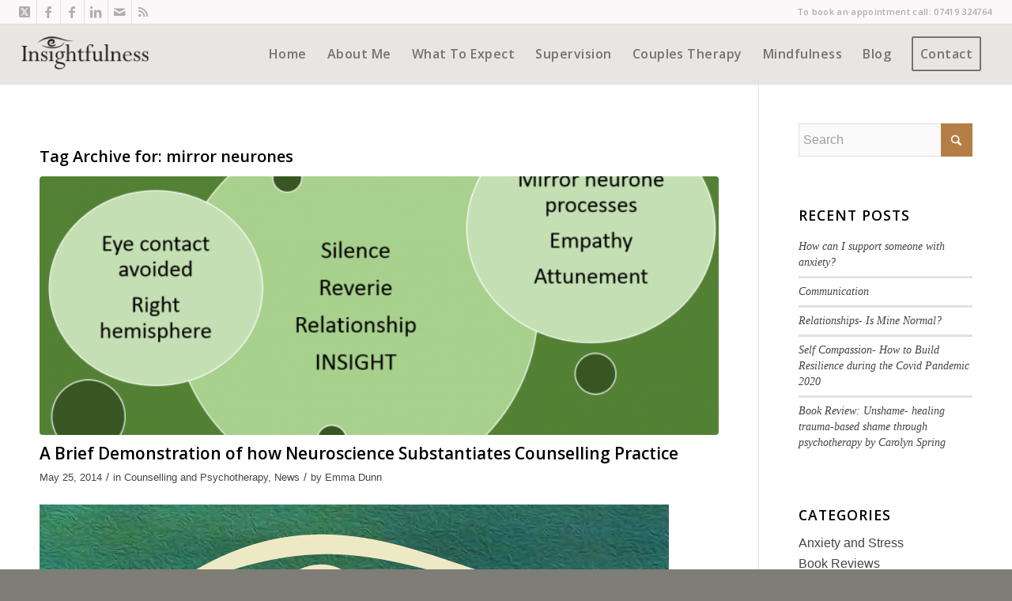

--- FILE ---
content_type: text/html; charset=UTF-8
request_url: https://www.insightfulness.co.uk/tag/mirror-neurones/
body_size: 20413
content:
<!DOCTYPE html>
<html lang="en-GB" class="html_stretched responsive av-preloader-disabled  html_header_top html_logo_left html_main_nav_header html_menu_right html_custom html_header_sticky html_header_shrinking_disabled html_header_topbar_active html_mobile_menu_tablet html_header_searchicon_disabled html_content_align_center html_header_unstick_top_disabled html_header_stretch html_av-overlay-full html_141 html_av-submenu-noclone html_entry_id_2645 av-cookies-no-cookie-consent av-no-preview av-default-lightbox html_text_menu_active av-mobile-menu-switch-default">
<head>
<meta charset="UTF-8" />


<!-- mobile setting -->
<meta name="viewport" content="width=device-width, initial-scale=1">

<!-- Scripts/CSS and wp_head hook -->
<meta name='robots' content='index, follow, max-image-preview:large, max-snippet:-1, max-video-preview:-1' />
	<style>img:is([sizes="auto" i], [sizes^="auto," i]) { contain-intrinsic-size: 3000px 1500px }</style>
	
	<!-- This site is optimized with the Yoast SEO plugin v26.6 - https://yoast.com/wordpress/plugins/seo/ -->
	<title>mirror neurones Archives - Insightfulness</title>
	<link rel="canonical" href="https://www.insightfulness.co.uk/tag/mirror-neurones/" />
	<meta property="og:locale" content="en_GB" />
	<meta property="og:type" content="article" />
	<meta property="og:title" content="mirror neurones Archives - Insightfulness" />
	<meta property="og:url" content="https://www.insightfulness.co.uk/tag/mirror-neurones/" />
	<meta property="og:site_name" content="Insightfulness" />
	<meta name="twitter:card" content="summary_large_image" />
	<script type="application/ld+json" class="yoast-schema-graph">{"@context":"https://schema.org","@graph":[{"@type":"CollectionPage","@id":"https://www.insightfulness.co.uk/tag/mirror-neurones/","url":"https://www.insightfulness.co.uk/tag/mirror-neurones/","name":"mirror neurones Archives - Insightfulness","isPartOf":{"@id":"https://www.insightfulness.co.uk/#website"},"primaryImageOfPage":{"@id":"https://www.insightfulness.co.uk/tag/mirror-neurones/#primaryimage"},"image":{"@id":"https://www.insightfulness.co.uk/tag/mirror-neurones/#primaryimage"},"thumbnailUrl":"https://www.insightfulness.co.uk/wp-content/uploads/2014/05/Picture-Blog-2.png","breadcrumb":{"@id":"https://www.insightfulness.co.uk/tag/mirror-neurones/#breadcrumb"},"inLanguage":"en-GB"},{"@type":"ImageObject","inLanguage":"en-GB","@id":"https://www.insightfulness.co.uk/tag/mirror-neurones/#primaryimage","url":"https://www.insightfulness.co.uk/wp-content/uploads/2014/05/Picture-Blog-2.png","contentUrl":"https://www.insightfulness.co.uk/wp-content/uploads/2014/05/Picture-Blog-2.png","width":1334,"height":891},{"@type":"BreadcrumbList","@id":"https://www.insightfulness.co.uk/tag/mirror-neurones/#breadcrumb","itemListElement":[{"@type":"ListItem","position":1,"name":"Home","item":"https://www.insightfulness.co.uk/"},{"@type":"ListItem","position":2,"name":"mirror neurones"}]},{"@type":"WebSite","@id":"https://www.insightfulness.co.uk/#website","url":"https://www.insightfulness.co.uk/","name":"Insightfulness","description":"Counselling and psychotherapy in Halifax; transforming being to living. Specialising in disordered eating, self harm and the burden of chronic illness.","potentialAction":[{"@type":"SearchAction","target":{"@type":"EntryPoint","urlTemplate":"https://www.insightfulness.co.uk/?s={search_term_string}"},"query-input":{"@type":"PropertyValueSpecification","valueRequired":true,"valueName":"search_term_string"}}],"inLanguage":"en-GB"}]}</script>
	<!-- / Yoast SEO plugin. -->


<link rel='dns-prefetch' href='//www.insightfulness.co.uk' />
<link rel='dns-prefetch' href='//static.addtoany.com' />
<link rel="alternate" type="application/rss+xml" title="Insightfulness &raquo; Feed" href="https://www.insightfulness.co.uk/feed/" />
<link rel="alternate" type="application/rss+xml" title="Insightfulness &raquo; Comments Feed" href="https://www.insightfulness.co.uk/comments/feed/" />
<link rel="alternate" type="application/rss+xml" title="Insightfulness &raquo; mirror neurones Tag Feed" href="https://www.insightfulness.co.uk/tag/mirror-neurones/feed/" />

<!-- google webfont font replacement -->

			<script type='text/javascript'>

				(function() {

					/*	check if webfonts are disabled by user setting via cookie - or user must opt in.	*/
					var html = document.getElementsByTagName('html')[0];
					var cookie_check = html.className.indexOf('av-cookies-needs-opt-in') >= 0 || html.className.indexOf('av-cookies-can-opt-out') >= 0;
					var allow_continue = true;
					var silent_accept_cookie = html.className.indexOf('av-cookies-user-silent-accept') >= 0;

					if( cookie_check && ! silent_accept_cookie )
					{
						if( ! document.cookie.match(/aviaCookieConsent/) || html.className.indexOf('av-cookies-session-refused') >= 0 )
						{
							allow_continue = false;
						}
						else
						{
							if( ! document.cookie.match(/aviaPrivacyRefuseCookiesHideBar/) )
							{
								allow_continue = false;
							}
							else if( ! document.cookie.match(/aviaPrivacyEssentialCookiesEnabled/) )
							{
								allow_continue = false;
							}
							else if( document.cookie.match(/aviaPrivacyGoogleWebfontsDisabled/) )
							{
								allow_continue = false;
							}
						}
					}

					if( allow_continue )
					{
						var f = document.createElement('link');

						f.type 	= 'text/css';
						f.rel 	= 'stylesheet';
						f.href 	= 'https://fonts.googleapis.com/css?family=Open+Sans:400,600&display=auto';
						f.id 	= 'avia-google-webfont';

						document.getElementsByTagName('head')[0].appendChild(f);
					}
				})();

			</script>
			<link rel='stylesheet' id='avia-grid-css' href='https://www.insightfulness.co.uk/wp-content/themes/enfold/css/grid.min.css?ver=7.1.3' type='text/css' media='all' />
<link rel='stylesheet' id='avia-base-css' href='https://www.insightfulness.co.uk/wp-content/themes/enfold/css/base.min.css?ver=7.1.3' type='text/css' media='all' />
<link rel='stylesheet' id='avia-layout-css' href='https://www.insightfulness.co.uk/wp-content/themes/enfold/css/layout.min.css?ver=7.1.3' type='text/css' media='all' />
<link rel='stylesheet' id='avia-module-blog-css' href='https://www.insightfulness.co.uk/wp-content/themes/enfold/config-templatebuilder/avia-shortcodes/blog/blog.min.css?ver=7.1.3' type='text/css' media='all' />
<link rel='stylesheet' id='avia-module-postslider-css' href='https://www.insightfulness.co.uk/wp-content/themes/enfold/config-templatebuilder/avia-shortcodes/postslider/postslider.min.css?ver=7.1.3' type='text/css' media='all' />
<link rel='stylesheet' id='avia-module-button-css' href='https://www.insightfulness.co.uk/wp-content/themes/enfold/config-templatebuilder/avia-shortcodes/buttons/buttons.min.css?ver=7.1.3' type='text/css' media='all' />
<link rel='stylesheet' id='avia-module-button-fullwidth-css' href='https://www.insightfulness.co.uk/wp-content/themes/enfold/config-templatebuilder/avia-shortcodes/buttons_fullwidth/buttons_fullwidth.min.css?ver=7.1.3' type='text/css' media='all' />
<link rel='stylesheet' id='avia-module-comments-css' href='https://www.insightfulness.co.uk/wp-content/themes/enfold/config-templatebuilder/avia-shortcodes/comments/comments.min.css?ver=7.1.3' type='text/css' media='all' />
<link rel='stylesheet' id='avia-module-contact-css' href='https://www.insightfulness.co.uk/wp-content/themes/enfold/config-templatebuilder/avia-shortcodes/contact/contact.min.css?ver=7.1.3' type='text/css' media='all' />
<link rel='stylesheet' id='avia-module-slideshow-css' href='https://www.insightfulness.co.uk/wp-content/themes/enfold/config-templatebuilder/avia-shortcodes/slideshow/slideshow.min.css?ver=7.1.3' type='text/css' media='all' />
<link rel='stylesheet' id='avia-module-gallery-css' href='https://www.insightfulness.co.uk/wp-content/themes/enfold/config-templatebuilder/avia-shortcodes/gallery/gallery.min.css?ver=7.1.3' type='text/css' media='all' />
<link rel='stylesheet' id='avia-module-maps-css' href='https://www.insightfulness.co.uk/wp-content/themes/enfold/config-templatebuilder/avia-shortcodes/google_maps/google_maps.min.css?ver=7.1.3' type='text/css' media='all' />
<link rel='stylesheet' id='avia-module-gridrow-css' href='https://www.insightfulness.co.uk/wp-content/themes/enfold/config-templatebuilder/avia-shortcodes/grid_row/grid_row.min.css?ver=7.1.3' type='text/css' media='all' />
<link rel='stylesheet' id='avia-module-heading-css' href='https://www.insightfulness.co.uk/wp-content/themes/enfold/config-templatebuilder/avia-shortcodes/heading/heading.min.css?ver=7.1.3' type='text/css' media='all' />
<link rel='stylesheet' id='avia-module-hr-css' href='https://www.insightfulness.co.uk/wp-content/themes/enfold/config-templatebuilder/avia-shortcodes/hr/hr.min.css?ver=7.1.3' type='text/css' media='all' />
<link rel='stylesheet' id='avia-module-icon-css' href='https://www.insightfulness.co.uk/wp-content/themes/enfold/config-templatebuilder/avia-shortcodes/icon/icon.min.css?ver=7.1.3' type='text/css' media='all' />
<link rel='stylesheet' id='avia-module-iconbox-css' href='https://www.insightfulness.co.uk/wp-content/themes/enfold/config-templatebuilder/avia-shortcodes/iconbox/iconbox.min.css?ver=7.1.3' type='text/css' media='all' />
<link rel='stylesheet' id='avia-module-image-css' href='https://www.insightfulness.co.uk/wp-content/themes/enfold/config-templatebuilder/avia-shortcodes/image/image.min.css?ver=7.1.3' type='text/css' media='all' />
<link rel='stylesheet' id='avia-module-slideshow-fullsize-css' href='https://www.insightfulness.co.uk/wp-content/themes/enfold/config-templatebuilder/avia-shortcodes/slideshow_fullsize/slideshow_fullsize.min.css?ver=7.1.3' type='text/css' media='all' />
<link rel='stylesheet' id='avia-module-social-css' href='https://www.insightfulness.co.uk/wp-content/themes/enfold/config-templatebuilder/avia-shortcodes/social_share/social_share.min.css?ver=7.1.3' type='text/css' media='all' />
<link rel='stylesheet' id='avia-module-table-css' href='https://www.insightfulness.co.uk/wp-content/themes/enfold/config-templatebuilder/avia-shortcodes/table/table.min.css?ver=7.1.3' type='text/css' media='all' />
<link rel='stylesheet' id='avia-module-tabs-css' href='https://www.insightfulness.co.uk/wp-content/themes/enfold/config-templatebuilder/avia-shortcodes/tabs/tabs.min.css?ver=7.1.3' type='text/css' media='all' />
<link rel='stylesheet' id='avia-module-toggles-css' href='https://www.insightfulness.co.uk/wp-content/themes/enfold/config-templatebuilder/avia-shortcodes/toggles/toggles.min.css?ver=7.1.3' type='text/css' media='all' />
<link rel='stylesheet' id='avia-module-video-css' href='https://www.insightfulness.co.uk/wp-content/themes/enfold/config-templatebuilder/avia-shortcodes/video/video.min.css?ver=7.1.3' type='text/css' media='all' />
<link rel='stylesheet' id='wp-block-library-css' href='https://www.insightfulness.co.uk/wp-includes/css/dist/block-library/style.min.css?ver=f7ddb46e87a766c89249ad5b3e3e6ca5' type='text/css' media='all' />
<style id='global-styles-inline-css' type='text/css'>
:root{--wp--preset--aspect-ratio--square: 1;--wp--preset--aspect-ratio--4-3: 4/3;--wp--preset--aspect-ratio--3-4: 3/4;--wp--preset--aspect-ratio--3-2: 3/2;--wp--preset--aspect-ratio--2-3: 2/3;--wp--preset--aspect-ratio--16-9: 16/9;--wp--preset--aspect-ratio--9-16: 9/16;--wp--preset--color--black: #000000;--wp--preset--color--cyan-bluish-gray: #abb8c3;--wp--preset--color--white: #ffffff;--wp--preset--color--pale-pink: #f78da7;--wp--preset--color--vivid-red: #cf2e2e;--wp--preset--color--luminous-vivid-orange: #ff6900;--wp--preset--color--luminous-vivid-amber: #fcb900;--wp--preset--color--light-green-cyan: #7bdcb5;--wp--preset--color--vivid-green-cyan: #00d084;--wp--preset--color--pale-cyan-blue: #8ed1fc;--wp--preset--color--vivid-cyan-blue: #0693e3;--wp--preset--color--vivid-purple: #9b51e0;--wp--preset--color--metallic-red: #b02b2c;--wp--preset--color--maximum-yellow-red: #edae44;--wp--preset--color--yellow-sun: #eeee22;--wp--preset--color--palm-leaf: #83a846;--wp--preset--color--aero: #7bb0e7;--wp--preset--color--old-lavender: #745f7e;--wp--preset--color--steel-teal: #5f8789;--wp--preset--color--raspberry-pink: #d65799;--wp--preset--color--medium-turquoise: #4ecac2;--wp--preset--gradient--vivid-cyan-blue-to-vivid-purple: linear-gradient(135deg,rgba(6,147,227,1) 0%,rgb(155,81,224) 100%);--wp--preset--gradient--light-green-cyan-to-vivid-green-cyan: linear-gradient(135deg,rgb(122,220,180) 0%,rgb(0,208,130) 100%);--wp--preset--gradient--luminous-vivid-amber-to-luminous-vivid-orange: linear-gradient(135deg,rgba(252,185,0,1) 0%,rgba(255,105,0,1) 100%);--wp--preset--gradient--luminous-vivid-orange-to-vivid-red: linear-gradient(135deg,rgba(255,105,0,1) 0%,rgb(207,46,46) 100%);--wp--preset--gradient--very-light-gray-to-cyan-bluish-gray: linear-gradient(135deg,rgb(238,238,238) 0%,rgb(169,184,195) 100%);--wp--preset--gradient--cool-to-warm-spectrum: linear-gradient(135deg,rgb(74,234,220) 0%,rgb(151,120,209) 20%,rgb(207,42,186) 40%,rgb(238,44,130) 60%,rgb(251,105,98) 80%,rgb(254,248,76) 100%);--wp--preset--gradient--blush-light-purple: linear-gradient(135deg,rgb(255,206,236) 0%,rgb(152,150,240) 100%);--wp--preset--gradient--blush-bordeaux: linear-gradient(135deg,rgb(254,205,165) 0%,rgb(254,45,45) 50%,rgb(107,0,62) 100%);--wp--preset--gradient--luminous-dusk: linear-gradient(135deg,rgb(255,203,112) 0%,rgb(199,81,192) 50%,rgb(65,88,208) 100%);--wp--preset--gradient--pale-ocean: linear-gradient(135deg,rgb(255,245,203) 0%,rgb(182,227,212) 50%,rgb(51,167,181) 100%);--wp--preset--gradient--electric-grass: linear-gradient(135deg,rgb(202,248,128) 0%,rgb(113,206,126) 100%);--wp--preset--gradient--midnight: linear-gradient(135deg,rgb(2,3,129) 0%,rgb(40,116,252) 100%);--wp--preset--font-size--small: 1rem;--wp--preset--font-size--medium: 1.125rem;--wp--preset--font-size--large: 1.75rem;--wp--preset--font-size--x-large: clamp(1.75rem, 3vw, 2.25rem);--wp--preset--spacing--20: 0.44rem;--wp--preset--spacing--30: 0.67rem;--wp--preset--spacing--40: 1rem;--wp--preset--spacing--50: 1.5rem;--wp--preset--spacing--60: 2.25rem;--wp--preset--spacing--70: 3.38rem;--wp--preset--spacing--80: 5.06rem;--wp--preset--shadow--natural: 6px 6px 9px rgba(0, 0, 0, 0.2);--wp--preset--shadow--deep: 12px 12px 50px rgba(0, 0, 0, 0.4);--wp--preset--shadow--sharp: 6px 6px 0px rgba(0, 0, 0, 0.2);--wp--preset--shadow--outlined: 6px 6px 0px -3px rgba(255, 255, 255, 1), 6px 6px rgba(0, 0, 0, 1);--wp--preset--shadow--crisp: 6px 6px 0px rgba(0, 0, 0, 1);}:root { --wp--style--global--content-size: 800px;--wp--style--global--wide-size: 1130px; }:where(body) { margin: 0; }.wp-site-blocks > .alignleft { float: left; margin-right: 2em; }.wp-site-blocks > .alignright { float: right; margin-left: 2em; }.wp-site-blocks > .aligncenter { justify-content: center; margin-left: auto; margin-right: auto; }:where(.is-layout-flex){gap: 0.5em;}:where(.is-layout-grid){gap: 0.5em;}.is-layout-flow > .alignleft{float: left;margin-inline-start: 0;margin-inline-end: 2em;}.is-layout-flow > .alignright{float: right;margin-inline-start: 2em;margin-inline-end: 0;}.is-layout-flow > .aligncenter{margin-left: auto !important;margin-right: auto !important;}.is-layout-constrained > .alignleft{float: left;margin-inline-start: 0;margin-inline-end: 2em;}.is-layout-constrained > .alignright{float: right;margin-inline-start: 2em;margin-inline-end: 0;}.is-layout-constrained > .aligncenter{margin-left: auto !important;margin-right: auto !important;}.is-layout-constrained > :where(:not(.alignleft):not(.alignright):not(.alignfull)){max-width: var(--wp--style--global--content-size);margin-left: auto !important;margin-right: auto !important;}.is-layout-constrained > .alignwide{max-width: var(--wp--style--global--wide-size);}body .is-layout-flex{display: flex;}.is-layout-flex{flex-wrap: wrap;align-items: center;}.is-layout-flex > :is(*, div){margin: 0;}body .is-layout-grid{display: grid;}.is-layout-grid > :is(*, div){margin: 0;}body{padding-top: 0px;padding-right: 0px;padding-bottom: 0px;padding-left: 0px;}a:where(:not(.wp-element-button)){text-decoration: underline;}:root :where(.wp-element-button, .wp-block-button__link){background-color: #32373c;border-width: 0;color: #fff;font-family: inherit;font-size: inherit;line-height: inherit;padding: calc(0.667em + 2px) calc(1.333em + 2px);text-decoration: none;}.has-black-color{color: var(--wp--preset--color--black) !important;}.has-cyan-bluish-gray-color{color: var(--wp--preset--color--cyan-bluish-gray) !important;}.has-white-color{color: var(--wp--preset--color--white) !important;}.has-pale-pink-color{color: var(--wp--preset--color--pale-pink) !important;}.has-vivid-red-color{color: var(--wp--preset--color--vivid-red) !important;}.has-luminous-vivid-orange-color{color: var(--wp--preset--color--luminous-vivid-orange) !important;}.has-luminous-vivid-amber-color{color: var(--wp--preset--color--luminous-vivid-amber) !important;}.has-light-green-cyan-color{color: var(--wp--preset--color--light-green-cyan) !important;}.has-vivid-green-cyan-color{color: var(--wp--preset--color--vivid-green-cyan) !important;}.has-pale-cyan-blue-color{color: var(--wp--preset--color--pale-cyan-blue) !important;}.has-vivid-cyan-blue-color{color: var(--wp--preset--color--vivid-cyan-blue) !important;}.has-vivid-purple-color{color: var(--wp--preset--color--vivid-purple) !important;}.has-metallic-red-color{color: var(--wp--preset--color--metallic-red) !important;}.has-maximum-yellow-red-color{color: var(--wp--preset--color--maximum-yellow-red) !important;}.has-yellow-sun-color{color: var(--wp--preset--color--yellow-sun) !important;}.has-palm-leaf-color{color: var(--wp--preset--color--palm-leaf) !important;}.has-aero-color{color: var(--wp--preset--color--aero) !important;}.has-old-lavender-color{color: var(--wp--preset--color--old-lavender) !important;}.has-steel-teal-color{color: var(--wp--preset--color--steel-teal) !important;}.has-raspberry-pink-color{color: var(--wp--preset--color--raspberry-pink) !important;}.has-medium-turquoise-color{color: var(--wp--preset--color--medium-turquoise) !important;}.has-black-background-color{background-color: var(--wp--preset--color--black) !important;}.has-cyan-bluish-gray-background-color{background-color: var(--wp--preset--color--cyan-bluish-gray) !important;}.has-white-background-color{background-color: var(--wp--preset--color--white) !important;}.has-pale-pink-background-color{background-color: var(--wp--preset--color--pale-pink) !important;}.has-vivid-red-background-color{background-color: var(--wp--preset--color--vivid-red) !important;}.has-luminous-vivid-orange-background-color{background-color: var(--wp--preset--color--luminous-vivid-orange) !important;}.has-luminous-vivid-amber-background-color{background-color: var(--wp--preset--color--luminous-vivid-amber) !important;}.has-light-green-cyan-background-color{background-color: var(--wp--preset--color--light-green-cyan) !important;}.has-vivid-green-cyan-background-color{background-color: var(--wp--preset--color--vivid-green-cyan) !important;}.has-pale-cyan-blue-background-color{background-color: var(--wp--preset--color--pale-cyan-blue) !important;}.has-vivid-cyan-blue-background-color{background-color: var(--wp--preset--color--vivid-cyan-blue) !important;}.has-vivid-purple-background-color{background-color: var(--wp--preset--color--vivid-purple) !important;}.has-metallic-red-background-color{background-color: var(--wp--preset--color--metallic-red) !important;}.has-maximum-yellow-red-background-color{background-color: var(--wp--preset--color--maximum-yellow-red) !important;}.has-yellow-sun-background-color{background-color: var(--wp--preset--color--yellow-sun) !important;}.has-palm-leaf-background-color{background-color: var(--wp--preset--color--palm-leaf) !important;}.has-aero-background-color{background-color: var(--wp--preset--color--aero) !important;}.has-old-lavender-background-color{background-color: var(--wp--preset--color--old-lavender) !important;}.has-steel-teal-background-color{background-color: var(--wp--preset--color--steel-teal) !important;}.has-raspberry-pink-background-color{background-color: var(--wp--preset--color--raspberry-pink) !important;}.has-medium-turquoise-background-color{background-color: var(--wp--preset--color--medium-turquoise) !important;}.has-black-border-color{border-color: var(--wp--preset--color--black) !important;}.has-cyan-bluish-gray-border-color{border-color: var(--wp--preset--color--cyan-bluish-gray) !important;}.has-white-border-color{border-color: var(--wp--preset--color--white) !important;}.has-pale-pink-border-color{border-color: var(--wp--preset--color--pale-pink) !important;}.has-vivid-red-border-color{border-color: var(--wp--preset--color--vivid-red) !important;}.has-luminous-vivid-orange-border-color{border-color: var(--wp--preset--color--luminous-vivid-orange) !important;}.has-luminous-vivid-amber-border-color{border-color: var(--wp--preset--color--luminous-vivid-amber) !important;}.has-light-green-cyan-border-color{border-color: var(--wp--preset--color--light-green-cyan) !important;}.has-vivid-green-cyan-border-color{border-color: var(--wp--preset--color--vivid-green-cyan) !important;}.has-pale-cyan-blue-border-color{border-color: var(--wp--preset--color--pale-cyan-blue) !important;}.has-vivid-cyan-blue-border-color{border-color: var(--wp--preset--color--vivid-cyan-blue) !important;}.has-vivid-purple-border-color{border-color: var(--wp--preset--color--vivid-purple) !important;}.has-metallic-red-border-color{border-color: var(--wp--preset--color--metallic-red) !important;}.has-maximum-yellow-red-border-color{border-color: var(--wp--preset--color--maximum-yellow-red) !important;}.has-yellow-sun-border-color{border-color: var(--wp--preset--color--yellow-sun) !important;}.has-palm-leaf-border-color{border-color: var(--wp--preset--color--palm-leaf) !important;}.has-aero-border-color{border-color: var(--wp--preset--color--aero) !important;}.has-old-lavender-border-color{border-color: var(--wp--preset--color--old-lavender) !important;}.has-steel-teal-border-color{border-color: var(--wp--preset--color--steel-teal) !important;}.has-raspberry-pink-border-color{border-color: var(--wp--preset--color--raspberry-pink) !important;}.has-medium-turquoise-border-color{border-color: var(--wp--preset--color--medium-turquoise) !important;}.has-vivid-cyan-blue-to-vivid-purple-gradient-background{background: var(--wp--preset--gradient--vivid-cyan-blue-to-vivid-purple) !important;}.has-light-green-cyan-to-vivid-green-cyan-gradient-background{background: var(--wp--preset--gradient--light-green-cyan-to-vivid-green-cyan) !important;}.has-luminous-vivid-amber-to-luminous-vivid-orange-gradient-background{background: var(--wp--preset--gradient--luminous-vivid-amber-to-luminous-vivid-orange) !important;}.has-luminous-vivid-orange-to-vivid-red-gradient-background{background: var(--wp--preset--gradient--luminous-vivid-orange-to-vivid-red) !important;}.has-very-light-gray-to-cyan-bluish-gray-gradient-background{background: var(--wp--preset--gradient--very-light-gray-to-cyan-bluish-gray) !important;}.has-cool-to-warm-spectrum-gradient-background{background: var(--wp--preset--gradient--cool-to-warm-spectrum) !important;}.has-blush-light-purple-gradient-background{background: var(--wp--preset--gradient--blush-light-purple) !important;}.has-blush-bordeaux-gradient-background{background: var(--wp--preset--gradient--blush-bordeaux) !important;}.has-luminous-dusk-gradient-background{background: var(--wp--preset--gradient--luminous-dusk) !important;}.has-pale-ocean-gradient-background{background: var(--wp--preset--gradient--pale-ocean) !important;}.has-electric-grass-gradient-background{background: var(--wp--preset--gradient--electric-grass) !important;}.has-midnight-gradient-background{background: var(--wp--preset--gradient--midnight) !important;}.has-small-font-size{font-size: var(--wp--preset--font-size--small) !important;}.has-medium-font-size{font-size: var(--wp--preset--font-size--medium) !important;}.has-large-font-size{font-size: var(--wp--preset--font-size--large) !important;}.has-x-large-font-size{font-size: var(--wp--preset--font-size--x-large) !important;}
:where(.wp-block-post-template.is-layout-flex){gap: 1.25em;}:where(.wp-block-post-template.is-layout-grid){gap: 1.25em;}
:where(.wp-block-columns.is-layout-flex){gap: 2em;}:where(.wp-block-columns.is-layout-grid){gap: 2em;}
:root :where(.wp-block-pullquote){font-size: 1.5em;line-height: 1.6;}
</style>
<link rel='stylesheet' id='eeb-css-frontend-css' href='https://www.insightfulness.co.uk/wp-content/plugins/email-encoder-bundle/assets/css/style.css?ver=54d4eedc552c499c4a8d6b89c23d3df1' type='text/css' media='all' />
<link rel='stylesheet' id='dashicons-css' href='https://www.insightfulness.co.uk/wp-includes/css/dashicons.min.css?ver=f7ddb46e87a766c89249ad5b3e3e6ca5' type='text/css' media='all' />
<link rel='stylesheet' id='avia-scs-css' href='https://www.insightfulness.co.uk/wp-content/themes/enfold/css/shortcodes.min.css?ver=7.1.3' type='text/css' media='all' />
<link rel='stylesheet' id='avia-fold-unfold-css' href='https://www.insightfulness.co.uk/wp-content/themes/enfold/css/avia-snippet-fold-unfold.min.css?ver=7.1.3' type='text/css' media='all' />
<link rel='stylesheet' id='avia-popup-css-css' href='https://www.insightfulness.co.uk/wp-content/themes/enfold/js/aviapopup/magnific-popup.min.css?ver=7.1.3' type='text/css' media='screen' />
<link rel='stylesheet' id='avia-lightbox-css' href='https://www.insightfulness.co.uk/wp-content/themes/enfold/css/avia-snippet-lightbox.min.css?ver=7.1.3' type='text/css' media='screen' />
<link rel='stylesheet' id='avia-widget-css-css' href='https://www.insightfulness.co.uk/wp-content/themes/enfold/css/avia-snippet-widget.min.css?ver=7.1.3' type='text/css' media='screen' />
<link rel='stylesheet' id='avia-dynamic-css' href='https://www.insightfulness.co.uk/wp-content/uploads/dynamic_avia/enfold.css?ver=6969d3df7cfdd' type='text/css' media='all' />
<link rel='stylesheet' id='avia-custom-css' href='https://www.insightfulness.co.uk/wp-content/themes/enfold/css/custom.css?ver=7.1.3' type='text/css' media='all' />
<link rel='stylesheet' id='addtoany-css' href='https://www.insightfulness.co.uk/wp-content/plugins/add-to-any/addtoany.min.css?ver=1.16' type='text/css' media='all' />
<script type="text/javascript" src="https://www.insightfulness.co.uk/wp-includes/js/jquery/jquery.min.js?ver=3.7.1" id="jquery-core-js"></script>
<script type="text/javascript" src="https://www.insightfulness.co.uk/wp-includes/js/jquery/jquery-migrate.min.js?ver=3.4.1" id="jquery-migrate-js"></script>
<script type="text/javascript" id="addtoany-core-js-before">
/* <![CDATA[ */
window.a2a_config=window.a2a_config||{};a2a_config.callbacks=[];a2a_config.overlays=[];a2a_config.templates={};a2a_localize = {
	Share: "Share",
	Save: "Save",
	Subscribe: "Subscribe",
	Email: "Email",
	Bookmark: "Bookmark",
	ShowAll: "Show All",
	ShowLess: "Show less",
	FindServices: "Find service(s)",
	FindAnyServiceToAddTo: "Instantly find any service to add to",
	PoweredBy: "Powered by",
	ShareViaEmail: "Share via email",
	SubscribeViaEmail: "Subscribe via email",
	BookmarkInYourBrowser: "Bookmark in your browser",
	BookmarkInstructions: "Press Ctrl+D or \u2318+D to bookmark this page",
	AddToYourFavorites: "Add to your favourites",
	SendFromWebOrProgram: "Send from any email address or email program",
	EmailProgram: "Email program",
	More: "More&#8230;",
	ThanksForSharing: "Thanks for sharing!",
	ThanksForFollowing: "Thanks for following!"
};
/* ]]> */
</script>
<script type="text/javascript" defer src="https://static.addtoany.com/menu/page.js" id="addtoany-core-js"></script>
<script type="text/javascript" defer src="https://www.insightfulness.co.uk/wp-content/plugins/add-to-any/addtoany.min.js?ver=1.1" id="addtoany-jquery-js"></script>
<script type="text/javascript" src="https://www.insightfulness.co.uk/wp-content/plugins/email-encoder-bundle/assets/js/custom.js?ver=2c542c9989f589cd5318f5cef6a9ecd7" id="eeb-js-frontend-js"></script>
<script type="text/javascript" src="https://www.insightfulness.co.uk/wp-content/themes/enfold/js/avia-js.min.js?ver=7.1.3" id="avia-js-js"></script>
<script type="text/javascript" src="https://www.insightfulness.co.uk/wp-content/themes/enfold/js/avia-compat.min.js?ver=7.1.3" id="avia-compat-js"></script>
<link rel="https://api.w.org/" href="https://www.insightfulness.co.uk/wp-json/" /><link rel="alternate" title="JSON" type="application/json" href="https://www.insightfulness.co.uk/wp-json/wp/v2/tags/76" /><link rel="EditURI" type="application/rsd+xml" title="RSD" href="https://www.insightfulness.co.uk/xmlrpc.php?rsd" />


<link rel="icon" href="https://www.insightfulness.co.uk/wp-content/uploads/2016/09/favicon.png" type="image/png">
<!--[if lt IE 9]><script src="https://www.insightfulness.co.uk/wp-content/themes/enfold/js/html5shiv.js"></script><![endif]--><link rel="profile" href="https://gmpg.org/xfn/11" />
<link rel="alternate" type="application/rss+xml" title="Insightfulness RSS2 Feed" href="https://www.insightfulness.co.uk/feed/" />
<link rel="pingback" href="https://www.insightfulness.co.uk/xmlrpc.php" />

<style type='text/css' media='screen'>
 #top #header_main > .container, #top #header_main > .container .main_menu  .av-main-nav > li > a, #top #header_main #menu-item-shop .cart_dropdown_link{ height:75px; line-height: 75px; }
 .html_top_nav_header .av-logo-container{ height:75px;  }
 .html_header_top.html_header_sticky #top #wrap_all #main{ padding-top:105px; } 
</style>
<!-- Facebook Pixel Code -->
<script>
!function(f,b,e,v,n,t,s)
{if(f.fbq)return;n=f.fbq=function(){n.callMethod?
n.callMethod.apply(n,arguments):n.queue.push(arguments)};
if(!f._fbq)f._fbq=n;n.push=n;n.loaded=!0;n.version='2.0';
n.queue=[];t=b.createElement(e);t.async=!0;
t.src=v;s=b.getElementsByTagName(e)[0];
s.parentNode.insertBefore(t,s)}(window,document,'script',
'https://connect.facebook.net/en_US/fbevents.js');
 fbq('init', '746226775807846'); 
fbq('track', 'PageView');
</script>
<noscript>
 <img height="1" width="1" 
src="https://www.facebook.com/tr?id=746226775807846&ev=PageView
&noscript=1"/>
</noscript>
<!-- End Facebook Pixel Code --><style type="text/css">
		@font-face {font-family: 'entypo-fontello-enfold'; font-weight: normal; font-style: normal; font-display: auto;
		src: url('https://www.insightfulness.co.uk/wp-content/themes/enfold/config-templatebuilder/avia-template-builder/assets/fonts/entypo-fontello-enfold/entypo-fontello-enfold.woff2') format('woff2'),
		url('https://www.insightfulness.co.uk/wp-content/themes/enfold/config-templatebuilder/avia-template-builder/assets/fonts/entypo-fontello-enfold/entypo-fontello-enfold.woff') format('woff'),
		url('https://www.insightfulness.co.uk/wp-content/themes/enfold/config-templatebuilder/avia-template-builder/assets/fonts/entypo-fontello-enfold/entypo-fontello-enfold.ttf') format('truetype'),
		url('https://www.insightfulness.co.uk/wp-content/themes/enfold/config-templatebuilder/avia-template-builder/assets/fonts/entypo-fontello-enfold/entypo-fontello-enfold.svg#entypo-fontello-enfold') format('svg'),
		url('https://www.insightfulness.co.uk/wp-content/themes/enfold/config-templatebuilder/avia-template-builder/assets/fonts/entypo-fontello-enfold/entypo-fontello-enfold.eot'),
		url('https://www.insightfulness.co.uk/wp-content/themes/enfold/config-templatebuilder/avia-template-builder/assets/fonts/entypo-fontello-enfold/entypo-fontello-enfold.eot?#iefix') format('embedded-opentype');
		}

		#top .avia-font-entypo-fontello-enfold, body .avia-font-entypo-fontello-enfold, html body [data-av_iconfont='entypo-fontello-enfold']:before{ font-family: 'entypo-fontello-enfold'; }
		
		@font-face {font-family: 'entypo-fontello'; font-weight: normal; font-style: normal; font-display: auto;
		src: url('https://www.insightfulness.co.uk/wp-content/themes/enfold/config-templatebuilder/avia-template-builder/assets/fonts/entypo-fontello/entypo-fontello.woff2') format('woff2'),
		url('https://www.insightfulness.co.uk/wp-content/themes/enfold/config-templatebuilder/avia-template-builder/assets/fonts/entypo-fontello/entypo-fontello.woff') format('woff'),
		url('https://www.insightfulness.co.uk/wp-content/themes/enfold/config-templatebuilder/avia-template-builder/assets/fonts/entypo-fontello/entypo-fontello.ttf') format('truetype'),
		url('https://www.insightfulness.co.uk/wp-content/themes/enfold/config-templatebuilder/avia-template-builder/assets/fonts/entypo-fontello/entypo-fontello.svg#entypo-fontello') format('svg'),
		url('https://www.insightfulness.co.uk/wp-content/themes/enfold/config-templatebuilder/avia-template-builder/assets/fonts/entypo-fontello/entypo-fontello.eot'),
		url('https://www.insightfulness.co.uk/wp-content/themes/enfold/config-templatebuilder/avia-template-builder/assets/fonts/entypo-fontello/entypo-fontello.eot?#iefix') format('embedded-opentype');
		}

		#top .avia-font-entypo-fontello, body .avia-font-entypo-fontello, html body [data-av_iconfont='entypo-fontello']:before{ font-family: 'entypo-fontello'; }
		</style>

<!--
Debugging Info for Theme support: 

Theme: Enfold
Version: 7.1.3
Installed: enfold
AviaFramework Version: 5.6
AviaBuilder Version: 6.0
aviaElementManager Version: 1.0.1
ML:-1-PU:112-PLA:7
WP:6.7.4
Compress: CSS:load minified only - JS:load minified only
Updates: enabled - token has changed and not verified
PLAu:7
-->
</head>

<body id="top" class="archive tag tag-mirror-neurones tag-76 stretched rtl_columns av-curtain-numeric open_sans verdana-websave verdana  avia-responsive-images-support" itemscope="itemscope" itemtype="https://schema.org/WebPage" >


	
	<div id='wrap_all'>

	
<header id='header' class='all_colors header_color light_bg_color  av_header_top av_logo_left av_main_nav_header av_menu_right av_custom av_header_sticky av_header_shrinking_disabled av_header_stretch av_mobile_menu_tablet av_header_searchicon_disabled av_header_unstick_top_disabled av_bottom_nav_disabled  av_alternate_logo_active av_header_border_disabled' aria-label="Header" data-av_shrink_factor='50' role="banner" itemscope="itemscope" itemtype="https://schema.org/WPHeader" >

		<div id='header_meta' class='container_wrap container_wrap_meta  av_icon_active_left av_extra_header_active av_phone_active_right av_entry_id_2645'>

			      <div class='container'>
			      <ul class='noLightbox social_bookmarks icon_count_6'><li class='social_bookmarks_square-x-twitter av-social-link-square-x-twitter social_icon_1 avia_social_iconfont'><a  target="_blank" aria-label="Link to X" href='https://twitter.com/Insightfulness_' data-av_icon='' data-av_iconfont='entypo-fontello' title="Link to X" desc="Link to X" title='Link to X'><span class='avia_hidden_link_text'>Link to X</span></a></li><li class='social_bookmarks_facebook av-social-link-facebook social_icon_2 avia_social_iconfont'><a  target="_blank" aria-label="Link to Facebook" href='https://www.facebook.com/mindfulness1atinsightfulness/' data-av_icon='' data-av_iconfont='entypo-fontello' title="Link to Facebook" desc="Link to Facebook" title='Link to Facebook'><span class='avia_hidden_link_text'>Link to Facebook</span></a></li><li class='social_bookmarks_facebook av-social-link-facebook social_icon_3 avia_social_iconfont'><a  target="_blank" aria-label="Link to Facebook" href='https://www.facebook.com/insightfulnessED' data-av_icon='' data-av_iconfont='entypo-fontello' title="Link to Facebook" desc="Link to Facebook" title='Link to Facebook'><span class='avia_hidden_link_text'>Link to Facebook</span></a></li><li class='social_bookmarks_linkedin av-social-link-linkedin social_icon_4 avia_social_iconfont'><a  target="_blank" aria-label="Link to LinkedIn" href='http://www.linkedin.com/pub/emma-dunn/86/6b0/432' data-av_icon='' data-av_iconfont='entypo-fontello' title="Link to LinkedIn" desc="Link to LinkedIn" title='Link to LinkedIn'><span class='avia_hidden_link_text'>Link to LinkedIn</span></a></li><li class='social_bookmarks_mail av-social-link-mail social_icon_5 avia_social_iconfont'><a  aria-label="Link to Mail" href='https://www.insightfulness.co.uk/contact/' data-av_icon='' data-av_iconfont='entypo-fontello' title="Link to Mail" desc="Link to Mail" title='Link to Mail'><span class='avia_hidden_link_text'>Link to Mail</span></a></li><li class='social_bookmarks_rss av-social-link-rss social_icon_6 avia_social_iconfont'><a  aria-label="Link to Rss  this site" href='https://www.insightfulness.co.uk/feed/' data-av_icon='' data-av_iconfont='entypo-fontello' title="Link to Rss  this site" desc="Link to Rss  this site" title='Link to Rss  this site'><span class='avia_hidden_link_text'>Link to Rss  this site</span></a></li></ul><div class='phone-info '><div>To book an appointment call: <strong><a href="tel:+447419324764">07419 324764</a></strong></div></div>			      </div>
		</div>

		<div  id='header_main' class='container_wrap container_wrap_logo'>

        <div class='container av-logo-container'><div class='inner-container'><span class='logo avia-standard-logo'><a href='https://www.insightfulness.co.uk/' class='' aria-label='Insightfulness: counselling, psychotherapy &#038; mindfulness services in West Yorkshire' title='Insightfulness: counselling, psychotherapy &#038; mindfulness services in West Yorkshire'><img src="https://www.insightfulness.co.uk/wp-content/uploads/2013/04/insightfulness.png" srcset="https://www.insightfulness.co.uk/wp-content/uploads/2013/04/insightfulness.png 340w, https://www.insightfulness.co.uk/wp-content/uploads/2013/04/insightfulness-300x137.png 300w" sizes="(max-width: 340px) 100vw, 340px" height="100" width="300" alt='Insightfulness' title='Insightfulness: counselling, psychotherapy &#038; mindfulness services in West Yorkshire' /></a></span><nav class='main_menu' data-selectname='Select a page'  role="navigation" itemscope="itemscope" itemtype="https://schema.org/SiteNavigationElement" ><div class="avia-menu av-main-nav-wrap"><ul role="menu" class="menu av-main-nav" id="avia-menu"><li role="menuitem" id="menu-item-2319" class="menu-item menu-item-type-post_type menu-item-object-page menu-item-home menu-item-top-level menu-item-top-level-1"><a title="Home" href="https://www.insightfulness.co.uk/" itemprop="url" tabindex="0"><span class="avia-bullet"></span><span class="avia-menu-text">Home</span><span class="avia-menu-fx"><span class="avia-arrow-wrap"><span class="avia-arrow"></span></span></span></a></li>
<li role="menuitem" id="menu-item-4747" class="menu-item menu-item-type-post_type menu-item-object-page menu-item-has-children menu-item-top-level menu-item-top-level-2"><a title="About Me" href="https://www.insightfulness.co.uk/about-me/" itemprop="url" tabindex="0"><span class="avia-bullet"></span><span class="avia-menu-text">About Me</span><span class="avia-menu-fx"><span class="avia-arrow-wrap"><span class="avia-arrow"></span></span></span></a>


<ul class="sub-menu">
	<li role="menuitem" id="menu-item-5705" class="menu-item menu-item-type-custom menu-item-object-custom"><a title="About Me" href="https://www.insightfulness.co.uk/about-me/" itemprop="url" tabindex="0"><span class="avia-bullet"></span><span class="avia-menu-text">About Me</span></a></li>
	<li role="menuitem" id="menu-item-2559" class="menu-item menu-item-type-post_type menu-item-object-page"><a title="Why Insightfulness" href="https://www.insightfulness.co.uk/why-insightfulness/" itemprop="url" tabindex="0"><span class="avia-bullet"></span><span class="avia-menu-text">Why Insightfulness</span></a></li>
</ul>
</li>
<li role="menuitem" id="menu-item-2476" class="menu-item menu-item-type-post_type menu-item-object-page menu-item-has-children menu-item-top-level menu-item-top-level-3"><a title="What To Expect" href="https://www.insightfulness.co.uk/what-to-expect/" itemprop="url" tabindex="0"><span class="avia-bullet"></span><span class="avia-menu-text">What To Expect</span><span class="avia-menu-fx"><span class="avia-arrow-wrap"><span class="avia-arrow"></span></span></span></a>


<ul class="sub-menu">
	<li role="menuitem" id="menu-item-5706" class="menu-item menu-item-type-custom menu-item-object-custom"><a title="What To Expect" href="https://www.insightfulness.co.uk/what-to-expect/" itemprop="url" tabindex="0"><span class="avia-bullet"></span><span class="avia-menu-text">What To Expect</span></a></li>
	<li role="menuitem" id="menu-item-4740" class="menu-item menu-item-type-post_type menu-item-object-page"><a title="Fees" href="https://www.insightfulness.co.uk/fees/" itemprop="url" tabindex="0"><span class="avia-bullet"></span><span class="avia-menu-text">Fees</span></a></li>
</ul>
</li>
<li role="menuitem" id="menu-item-5530" class="menu-item menu-item-type-post_type menu-item-object-page menu-item-top-level menu-item-top-level-4"><a title="Counselling Supervision" href="https://www.insightfulness.co.uk/counselling-supervision/" itemprop="url" tabindex="0"><span class="avia-bullet"></span><span class="avia-menu-text">Supervision</span><span class="avia-menu-fx"><span class="avia-arrow-wrap"><span class="avia-arrow"></span></span></span></a></li>
<li role="menuitem" id="menu-item-5418" class="menu-item menu-item-type-post_type menu-item-object-page menu-item-top-level menu-item-top-level-5"><a href="https://www.insightfulness.co.uk/couples-therapy/" itemprop="url" tabindex="0"><span class="avia-bullet"></span><span class="avia-menu-text">Couples Therapy</span><span class="avia-menu-fx"><span class="avia-arrow-wrap"><span class="avia-arrow"></span></span></span></a></li>
<li role="menuitem" id="menu-item-3185" class="menu-item menu-item-type-post_type menu-item-object-page menu-item-has-children menu-item-top-level menu-item-top-level-6"><a title="Mindfulness" href="https://www.insightfulness.co.uk/mindfulness/" itemprop="url" tabindex="0"><span class="avia-bullet"></span><span class="avia-menu-text">Mindfulness</span><span class="avia-menu-fx"><span class="avia-arrow-wrap"><span class="avia-arrow"></span></span></span></a>


<ul class="sub-menu">
	<li role="menuitem" id="menu-item-5707" class="menu-item menu-item-type-custom menu-item-object-custom"><a title="Mindfulness" href="https://www.insightfulness.co.uk/mindfulness/" itemprop="url" tabindex="0"><span class="avia-bullet"></span><span class="avia-menu-text">Mindfulness</span></a></li>
	<li role="menuitem" id="menu-item-3678" class="menu-item menu-item-type-post_type menu-item-object-page"><a title="Courses" href="https://www.insightfulness.co.uk/courses/" itemprop="url" tabindex="0"><span class="avia-bullet"></span><span class="avia-menu-text">Courses</span></a></li>
	<li role="menuitem" id="menu-item-4094" class="menu-item menu-item-type-post_type menu-item-object-page"><a title="Course Enquiry Form" href="https://www.insightfulness.co.uk/course-enquiry-form/" itemprop="url" tabindex="0"><span class="avia-bullet"></span><span class="avia-menu-text">Course Enquiry Form</span></a></li>
	<li role="menuitem" id="menu-item-3184" class="menu-item menu-item-type-post_type menu-item-object-page"><a title="7 Attitudes of Mindfulness" href="https://www.insightfulness.co.uk/7-attitudes-of-mindfulness/" itemprop="url" tabindex="0"><span class="avia-bullet"></span><span class="avia-menu-text">7 Attitudes of Mindfulness</span></a></li>
</ul>
</li>
<li role="menuitem" id="menu-item-2588" class="menu-item menu-item-type-post_type menu-item-object-page menu-item-top-level menu-item-top-level-7"><a title="Blog" href="https://www.insightfulness.co.uk/blog/" itemprop="url" tabindex="0"><span class="avia-bullet"></span><span class="avia-menu-text">Blog</span><span class="avia-menu-fx"><span class="avia-arrow-wrap"><span class="avia-arrow"></span></span></span></a></li>
<li role="menuitem" id="menu-item-2428" class="menu-item menu-item-type-post_type menu-item-object-page menu-item-has-children av-menu-button av-menu-button-bordered menu-item-top-level menu-item-top-level-8"><a title="Contact" href="https://www.insightfulness.co.uk/contact/" itemprop="url" tabindex="0"><span class="avia-bullet"></span><span class="avia-menu-text">Contact</span><span class="avia-menu-fx"><span class="avia-arrow-wrap"><span class="avia-arrow"></span></span></span></a>


<ul class="sub-menu">
	<li role="menuitem" id="menu-item-5708" class="menu-item menu-item-type-custom menu-item-object-custom"><a title="Contact" href="https://www.insightfulness.co.uk/contact/" itemprop="url" tabindex="0"><span class="avia-bullet"></span><span class="avia-menu-text">Contact</span></a></li>
	<li role="menuitem" id="menu-item-5227" class="menu-item menu-item-type-post_type menu-item-object-page"><a href="https://www.insightfulness.co.uk/links/" itemprop="url" tabindex="0"><span class="avia-bullet"></span><span class="avia-menu-text">Links</span></a></li>
</ul>
</li>
<li class="av-burger-menu-main menu-item-avia-special " role="menuitem">
	        			<a href="#" aria-label="Menu" aria-hidden="false">
							<span class="av-hamburger av-hamburger--spin av-js-hamburger">
								<span class="av-hamburger-box">
						          <span class="av-hamburger-inner"></span>
						          <strong>Menu</strong>
								</span>
							</span>
							<span class="avia_hidden_link_text">Menu</span>
						</a>
	        		   </li></ul></div></nav></div> </div> 
		<!-- end container_wrap-->
		</div>
<div id="avia_alternate_menu_container" style="display: none;"><nav class='main_menu' data-selectname='Select a page'  role="navigation" itemscope="itemscope" itemtype="https://schema.org/SiteNavigationElement" ><div class="avia_alternate_menu av-main-nav-wrap"><ul id="avia_alternate_menu" class="menu av-main-nav"><li role="menuitem" id="menu-item-5558" class="menu-item menu-item-type-post_type menu-item-object-page menu-item-home menu-item-top-level menu-item-top-level-1"><a href="https://www.insightfulness.co.uk/" itemprop="url" tabindex="0"><span class="avia-bullet"></span><span class="avia-menu-text">Home</span><span class="avia-menu-fx"><span class="avia-arrow-wrap"><span class="avia-arrow"></span></span></span></a></li>
<li role="menuitem" id="menu-item-5560" class="menu-item menu-item-type-post_type menu-item-object-page menu-item-has-children menu-item-top-level menu-item-top-level-2"><a href="https://www.insightfulness.co.uk/about-me/" itemprop="url" tabindex="0"><span class="avia-bullet"></span><span class="avia-menu-text">About Me</span><span class="avia-menu-fx"><span class="avia-arrow-wrap"><span class="avia-arrow"></span></span></span></a>


<ul class="sub-menu">
	<li role="menuitem" id="menu-item-5571" class="menu-item menu-item-type-post_type menu-item-object-page"><a href="https://www.insightfulness.co.uk/why-insightfulness/" itemprop="url" tabindex="0"><span class="avia-bullet"></span><span class="avia-menu-text">Why Insightfulness</span></a></li>
</ul>
</li>
<li role="menuitem" id="menu-item-5570" class="menu-item menu-item-type-post_type menu-item-object-page menu-item-has-children menu-item-top-level menu-item-top-level-3"><a href="https://www.insightfulness.co.uk/what-to-expect/" itemprop="url" tabindex="0"><span class="avia-bullet"></span><span class="avia-menu-text">What To Expect</span><span class="avia-menu-fx"><span class="avia-arrow-wrap"><span class="avia-arrow"></span></span></span></a>


<ul class="sub-menu">
	<li role="menuitem" id="menu-item-5567" class="menu-item menu-item-type-post_type menu-item-object-page"><a href="https://www.insightfulness.co.uk/fees/" itemprop="url" tabindex="0"><span class="avia-bullet"></span><span class="avia-menu-text">Fees</span></a></li>
</ul>
</li>
<li role="menuitem" id="menu-item-5563" class="menu-item menu-item-type-post_type menu-item-object-page menu-item-top-level menu-item-top-level-4"><a title="Counselling Supervision" href="https://www.insightfulness.co.uk/counselling-supervision/" itemprop="url" tabindex="0"><span class="avia-bullet"></span><span class="avia-menu-text">Supervision</span><span class="avia-menu-fx"><span class="avia-arrow-wrap"><span class="avia-arrow"></span></span></span></a></li>
<li role="menuitem" id="menu-item-5564" class="menu-item menu-item-type-post_type menu-item-object-page menu-item-top-level menu-item-top-level-5"><a href="https://www.insightfulness.co.uk/couples-therapy/" itemprop="url" tabindex="0"><span class="avia-bullet"></span><span class="avia-menu-text">Couples Therapy</span><span class="avia-menu-fx"><span class="avia-arrow-wrap"><span class="avia-arrow"></span></span></span></a></li>
<li role="menuitem" id="menu-item-5569" class="menu-item menu-item-type-post_type menu-item-object-page menu-item-has-children menu-item-top-level menu-item-top-level-6"><a href="https://www.insightfulness.co.uk/mindfulness/" itemprop="url" tabindex="0"><span class="avia-bullet"></span><span class="avia-menu-text">Mindfulness</span><span class="avia-menu-fx"><span class="avia-arrow-wrap"><span class="avia-arrow"></span></span></span></a>


<ul class="sub-menu">
	<li role="menuitem" id="menu-item-5566" class="menu-item menu-item-type-post_type menu-item-object-page"><a href="https://www.insightfulness.co.uk/courses/" itemprop="url" tabindex="0"><span class="avia-bullet"></span><span class="avia-menu-text">Courses</span></a></li>
	<li role="menuitem" id="menu-item-5565" class="menu-item menu-item-type-post_type menu-item-object-page"><a href="https://www.insightfulness.co.uk/course-enquiry-form/" itemprop="url" tabindex="0"><span class="avia-bullet"></span><span class="avia-menu-text">Course Enquiry Form</span></a></li>
	<li role="menuitem" id="menu-item-5559" class="menu-item menu-item-type-post_type menu-item-object-page"><a href="https://www.insightfulness.co.uk/7-attitudes-of-mindfulness/" itemprop="url" tabindex="0"><span class="avia-bullet"></span><span class="avia-menu-text">7 Attitudes of Mindfulness</span></a></li>
</ul>
</li>
<li role="menuitem" id="menu-item-5561" class="menu-item menu-item-type-post_type menu-item-object-page menu-item-top-level menu-item-top-level-7"><a href="https://www.insightfulness.co.uk/blog/" itemprop="url" tabindex="0"><span class="avia-bullet"></span><span class="avia-menu-text">Blog</span><span class="avia-menu-fx"><span class="avia-arrow-wrap"><span class="avia-arrow"></span></span></span></a></li>
<li role="menuitem" id="menu-item-5562" class="menu-item menu-item-type-post_type menu-item-object-page menu-item-has-children menu-item-top-level menu-item-top-level-8"><a href="https://www.insightfulness.co.uk/contact/" itemprop="url" tabindex="0"><span class="avia-bullet"></span><span class="avia-menu-text">Contact</span><span class="avia-menu-fx"><span class="avia-arrow-wrap"><span class="avia-arrow"></span></span></span></a>


<ul class="sub-menu">
	<li role="menuitem" id="menu-item-5568" class="menu-item menu-item-type-post_type menu-item-object-page"><a href="https://www.insightfulness.co.uk/links/" itemprop="url" tabindex="0"><span class="avia-bullet"></span><span class="avia-menu-text">Links</span></a></li>
</ul>
</li>
</ul></div></nav></div><div class="header_bg"></div>
<!-- end header -->
</header>

	<div id='main' class='all_colors' data-scroll-offset='75'>

	
		<div class='container_wrap container_wrap_first main_color sidebar_right'>

			<div class='container template-blog '>

				<main class='content av-content-small alpha units av-main-tag'  role="main" itemprop="mainContentOfPage" itemscope="itemscope" itemtype="https://schema.org/Blog" >

					<div class="category-term-description">
											</div>

					<h3 class='post-title tag-page-post-type-title '>Tag Archive for:  <span>mirror neurones</span></h3><article class="post-entry post-entry-type-standard post-entry-2645 post-loop-1 post-parity-odd post-entry-last single-big with-slider post-2645 post type-post status-publish format-standard has-post-thumbnail hentry category-counselling-and-psychotherapy category-news tag-counselling tag-countertransference tag-insight tag-mirror-neurones tag-neuroscience tag-person-centred-counselling tag-psychotherapy tag-relational-depth tag-reverie tag-silence tag-supervision"  itemscope="itemscope" itemtype="https://schema.org/BlogPosting" ><div class="big-preview single-big"  itemprop="image" itemscope="itemscope" itemtype="https://schema.org/ImageObject" ><a href="https://www.insightfulness.co.uk/a-brief-demonstration-of-how-neuroscience-substantiates-counselling-practice/"  title="Picture Blog 2" ><img width="710" height="270" src="https://www.insightfulness.co.uk/wp-content/uploads/2014/05/Picture-Blog-2-710x270.png" class="wp-image-2676 avia-img-lazy-loading-2676 attachment-entry_with_sidebar size-entry_with_sidebar wp-post-image" alt="" decoding="async" loading="lazy" /></a></div><div class="blog-meta"></div><div class='entry-content-wrapper clearfix standard-content'><header class="entry-content-header" aria-label="Post: A Brief Demonstration of how Neuroscience Substantiates Counselling Practice"><h2 class='post-title entry-title '  itemprop="headline" ><a href="https://www.insightfulness.co.uk/a-brief-demonstration-of-how-neuroscience-substantiates-counselling-practice/" rel="bookmark" title="Permanent Link: A Brief Demonstration of how Neuroscience Substantiates Counselling Practice">A Brief Demonstration of how Neuroscience Substantiates Counselling Practice<span class="post-format-icon minor-meta"></span></a></h2><span class="post-meta-infos"><time class="date-container minor-meta updated"  itemprop="datePublished" datetime="2014-05-25T14:22:31+01:00" >May 25, 2014</time><span class="text-sep">/</span><span class="blog-categories minor-meta">in <a href="https://www.insightfulness.co.uk/category/counselling-and-psychotherapy/" rel="tag">Counselling and Psychotherapy</a>, <a href="https://www.insightfulness.co.uk/category/news/" rel="tag">News</a></span><span class="text-sep">/</span><span class="blog-author minor-meta">by <span class="entry-author-link"  itemprop="author" ><span class="author"><span class="fn"><a href="https://www.insightfulness.co.uk/author/insed-emma-auth/" title="Posts by Emma Dunn" rel="author">Emma Dunn</a></span></span></span></span></span></header><div class="entry-content"  itemprop="text" ><p><a href="https://www.insightfulness.co.uk/wp-content/uploads/2014/11/insightfulness-logo3-e1424196559681.png"><img loading="lazy" decoding="async" class="alignnone size-full wp-image-2754" src="https://www.insightfulness.co.uk/wp-content/uploads/2014/11/insightfulness-logo3-e1424196559681.png" alt="Emma Dunn Counselling and psychotherapy" width="796" height="272" srcset="https://www.insightfulness.co.uk/wp-content/uploads/2014/11/insightfulness-logo3-e1424196559681.png 796w, https://www.insightfulness.co.uk/wp-content/uploads/2014/11/insightfulness-logo3-e1424196559681-300x103.png 300w, https://www.insightfulness.co.uk/wp-content/uploads/2014/11/insightfulness-logo3-e1424196559681-705x241.png 705w, https://www.insightfulness.co.uk/wp-content/uploads/2014/11/insightfulness-logo3-e1424196559681-450x154.png 450w" sizes="auto, (max-width: 796px) 100vw, 796px" /></a></p>
<p style="text-align: center;"><strong><em>Eye contact in counselling;  An example of  when it might be one sided.</em></strong></p>
<p>Eye contact is often highlighted as an important part of engagement with an other. When I am counselling others my gaze is focused on the eyes of the person sitting in the other chair; ‘my client’. This is regardless of whether they are looking at me. It is as if I am saying to them I am here, ready, attentive and available for you.</p>
<p>However it is more usual for them, in times of deep reflection to have their eyes averted, almost glazed over.</p>
<p>I noticed myself doing the same, glazing over, when trying to describe to a friend, how I might feel if I could sail. I was trying to describe the sensation of being at one with the boat optimising the energy of the wind. I was disengaged from eye contact but became aware of this only after I had formed the words and understood what it was that I was wanting to express. It was then that I was reminded of the work of <b>John Kounios</b> and <b>Mark Beeman</b>, on the neuroscience of <b><i>insight </i></b>and why I believe so passionately about listening to our own experiences, and facilitating insightful moments. <a href="https://www.insightfulness.co.uk/wp-content/uploads/2014/05/Picture-Blog-2.png"><img loading="lazy" decoding="async" class="alignright size-medium wp-image-2676" src="https://www.insightfulness.co.uk/wp-content/uploads/2014/05/Picture-Blog-2-300x200.png" alt="Picture Blog 2" width="300" height="200" srcset="https://www.insightfulness.co.uk/wp-content/uploads/2014/05/Picture-Blog-2-300x200.png 300w, https://www.insightfulness.co.uk/wp-content/uploads/2014/05/Picture-Blog-2-1030x687.png 1030w, https://www.insightfulness.co.uk/wp-content/uploads/2014/05/Picture-Blog-2-705x470.png 705w, https://www.insightfulness.co.uk/wp-content/uploads/2014/05/Picture-Blog-2-450x300.png 450w, https://www.insightfulness.co.uk/wp-content/uploads/2014/05/Picture-Blog-2.png 1334w" sizes="auto, (max-width: 300px) 100vw, 300px" /></a></p>
<p>Neuroscience is tending to indicate that insightful solutions to problems occur when the right hemisphere of the brain, notable the <b><i>anterior superior temporal gyrus</i></b>, is active, working creativity, and the left brain becomes less active- not working at interpreting external, in particular visual stimuli. This is seen clearly when my clients look away and appear ‘vacant’. This is why holding silence can be so powerful, it allows the right hemisphere priority to act on stimuli from the prefrontal cortex and the limbic system where emotion, non-verbal activity is shown to occur. Getting in touch with our feelings and experiences. Then, once some sense has been made, the left hemisphere, logic and language come into play and the state of introspection returns to engagement and ideas are articulated and a clarity follows. Client’s and counsellor’s eyes then meet, as if to provide assurance that the experiences are valid.</p>
<p>It is during the silence, when I as a counsellor have been fully available, I too have been using the right side of my brain. Activity of mirror neurones in the here and now, combined with personal experiences based on my attachment history will inform me in a way that enables me to show empathy. When my client articulates her reflections I too am in tune with the implications and emotions that these generated and our counselling relationship deepens and work progresses.</p>
<p><a href="https://www.insightfulness.co.uk/wp-content/uploads/2014/05/photo-Blog-1.jpg"><img loading="lazy" decoding="async" class=" wp-image-2666 alignleft" src="https://www.insightfulness.co.uk/wp-content/uploads/2014/05/photo-Blog-1-300x225.jpg" alt="photo Blog (1)" width="270" height="203" srcset="https://www.insightfulness.co.uk/wp-content/uploads/2014/05/photo-Blog-1-300x225.jpg 300w, https://www.insightfulness.co.uk/wp-content/uploads/2014/05/photo-Blog-1.jpg 576w, https://www.insightfulness.co.uk/wp-content/uploads/2014/05/photo-Blog-1-450x337.jpg 450w" sizes="auto, (max-width: 270px) 100vw, 270px" /></a></p>
<p>&nbsp;</p>
<p>I believe, psychotherapists who practice reverie and/or use  the impact of clients on their sense of self, either as countertransference or somatic experiences, even in dreams or in the supervision process are demonstrating how powerful it can be to allow our right-sided creative, emotional brain to speak to us. The antithesis of active problem solving, where we consciously piece the clues together, reverie allows the insights to suddenly arise within the process of being in relationship.</p>
<p>&nbsp;</p>
<p>It continues to surprise me when counsellors are fearful of the work of neuroscience which is helping us to understand the work we know can happen in counselling. This brief exploration of insight, demonstrates how concepts from other models for example reverie, relational depth, empathy, dream work and Gestalt ideas can all be substantiated at least in part by science, this is a wonderful truth that endorses psychotherapy and counselling as an effective means of helping people to understand themselves, come to terms with this and make use of experience to reach whatever goals they are aiming for.</p>
</div><footer class="entry-footer"></footer><div class='post_delimiter'></div></div><div class="post_author_timeline"></div><span class='hidden'>
				<span class='av-structured-data'  itemprop="image" itemscope="itemscope" itemtype="https://schema.org/ImageObject" >
						<span itemprop='url'>https://www.insightfulness.co.uk/wp-content/uploads/2014/05/Picture-Blog-2.png</span>
						<span itemprop='height'>891</span>
						<span itemprop='width'>1334</span>
				</span>
				<span class='av-structured-data'  itemprop="publisher" itemtype="https://schema.org/Organization" itemscope="itemscope" >
						<span itemprop='name'>Emma Dunn</span>
						<span itemprop='logo' itemscope itemtype='https://schema.org/ImageObject'>
							<span itemprop='url'>https://www.insightfulness.co.uk/wp-content/uploads/2013/04/insightfulness.png</span>
						</span>
				</span><span class='av-structured-data'  itemprop="author" itemscope="itemscope" itemtype="https://schema.org/Person" ><span itemprop='name'>Emma Dunn</span></span><span class='av-structured-data'  itemprop="datePublished" datetime="2014-05-25T14:22:31+01:00" >2014-05-25 14:22:31</span><span class='av-structured-data'  itemprop="dateModified" itemtype="https://schema.org/dateModified" >2021-03-25 13:56:22</span><span class='av-structured-data'  itemprop="mainEntityOfPage" itemtype="https://schema.org/mainEntityOfPage" ><span itemprop='name'>A Brief Demonstration of how Neuroscience Substantiates Counselling Practice</span></span></span></article><div class='single-big'></div>
				<!--end content-->
				</main>

				<aside class='sidebar sidebar_right   alpha units' aria-label="Sidebar"  role="complementary" itemscope="itemscope" itemtype="https://schema.org/WPSideBar" ><div class="inner_sidebar extralight-border"><section id="search-3" class="widget clearfix widget_search">
<search>
	<form action="https://www.insightfulness.co.uk/" id="searchform" method="get" class="av_disable_ajax_search">
		<div>
<span class='av_searchform_search avia-svg-icon avia-font-svg_entypo-fontello' data-av_svg_icon='search' data-av_iconset='svg_entypo-fontello'><svg version="1.1" xmlns="http://www.w3.org/2000/svg" width="25" height="32" viewBox="0 0 25 32" preserveAspectRatio="xMidYMid meet" aria-labelledby='av-svg-title-3' aria-describedby='av-svg-desc-3' role="graphics-symbol" aria-hidden="true">
<title id='av-svg-title-3'>Search</title>
<desc id='av-svg-desc-3'>Search</desc>
<path d="M24.704 24.704q0.96 1.088 0.192 1.984l-1.472 1.472q-1.152 1.024-2.176 0l-6.080-6.080q-2.368 1.344-4.992 1.344-4.096 0-7.136-3.040t-3.040-7.136 2.88-7.008 6.976-2.912 7.168 3.040 3.072 7.136q0 2.816-1.472 5.184zM3.008 13.248q0 2.816 2.176 4.992t4.992 2.176 4.832-2.016 2.016-4.896q0-2.816-2.176-4.96t-4.992-2.144-4.832 2.016-2.016 4.832z"></path>
</svg></span>			<input type="submit" value="" id="searchsubmit" class="button" title="Click to start search" />
			<input type="search" id="s" name="s" value="" aria-label='Search' placeholder='Search' required />
		</div>
	</form>
</search>
<span class="seperator extralight-border"></span></section>
		<section id="recent-posts-3" class="widget clearfix widget_recent_entries">
		<h3 class="widgettitle">Recent Posts</h3>
		<ul>
											<li>
					<a href="https://www.insightfulness.co.uk/how-can-i-support-someone-with-anxiety/">How can I support someone with anxiety?</a>
									</li>
											<li>
					<a href="https://www.insightfulness.co.uk/communication/">Communication</a>
									</li>
											<li>
					<a href="https://www.insightfulness.co.uk/relationships-is-mine-normal/">Relationships- Is Mine Normal?</a>
									</li>
											<li>
					<a href="https://www.insightfulness.co.uk/self-compassion-how-to-build-resilience-during-the-covid-pandemic-2020/">Self Compassion- How to Build Resilience during the Covid Pandemic 2020</a>
									</li>
											<li>
					<a href="https://www.insightfulness.co.uk/book-review-unshame-healing-trauma-based-shame-through-psychotherapy-by-carolyn-spring/">Book Review: Unshame- healing trauma-based shame through psychotherapy by Carolyn Spring</a>
									</li>
					</ul>

		<span class="seperator extralight-border"></span></section><section id="categories-2" class="widget clearfix widget_categories"><h3 class="widgettitle">Categories</h3>
			<ul>
					<li class="cat-item cat-item-135"><a href="https://www.insightfulness.co.uk/category/anxiety-and-stress/">Anxiety and Stress</a>
</li>
	<li class="cat-item cat-item-133"><a href="https://www.insightfulness.co.uk/category/book-reviews/">Book Reviews</a>
</li>
	<li class="cat-item cat-item-134"><a href="https://www.insightfulness.co.uk/category/counselling-and-psychotherapy/">Counselling and Psychotherapy</a>
</li>
	<li class="cat-item cat-item-136"><a href="https://www.insightfulness.co.uk/category/eating/">Eating</a>
</li>
	<li class="cat-item cat-item-123"><a href="https://www.insightfulness.co.uk/category/mindfulness/">Mindfulness</a>
</li>
	<li class="cat-item cat-item-132"><a href="https://www.insightfulness.co.uk/category/mindfulness-and-self-compassion/">Mindfulness and Self Compassion</a>
</li>
	<li class="cat-item cat-item-16"><a href="https://www.insightfulness.co.uk/category/news/">News</a>
</li>
	<li class="cat-item cat-item-137"><a href="https://www.insightfulness.co.uk/category/social-commentary/">Social Commentary</a>
</li>
	<li class="cat-item cat-item-1"><a href="https://www.insightfulness.co.uk/category/uncategorized/">Uncategorized</a>
</li>
			</ul>

			<span class="seperator extralight-border"></span></section><section id="tag_cloud-2" class="widget clearfix widget_tag_cloud"><h3 class="widgettitle">Tags</h3><div class="tagcloud"><a href="https://www.insightfulness.co.uk/tag/alcohol/" class="tag-cloud-link tag-link-35 tag-link-position-1" style="font-size: 8pt;" aria-label="alcohol (1 item)">alcohol</a>
<a href="https://www.insightfulness.co.uk/tag/anxiety/" class="tag-cloud-link tag-link-63 tag-link-position-2" style="font-size: 22pt;" aria-label="anxiety (7 items)">anxiety</a>
<a href="https://www.insightfulness.co.uk/tag/behaviour-change/" class="tag-cloud-link tag-link-57 tag-link-position-3" style="font-size: 8pt;" aria-label="Behaviour Change (1 item)">Behaviour Change</a>
<a href="https://www.insightfulness.co.uk/tag/calories/" class="tag-cloud-link tag-link-38 tag-link-position-4" style="font-size: 8pt;" aria-label="calories (1 item)">calories</a>
<a href="https://www.insightfulness.co.uk/tag/cheese/" class="tag-cloud-link tag-link-47 tag-link-position-5" style="font-size: 8pt;" aria-label="cheese (1 item)">cheese</a>
<a href="https://www.insightfulness.co.uk/tag/chocolate/" class="tag-cloud-link tag-link-44 tag-link-position-6" style="font-size: 12.2pt;" aria-label="chocolate (2 items)">chocolate</a>
<a href="https://www.insightfulness.co.uk/tag/christmas/" class="tag-cloud-link tag-link-32 tag-link-position-7" style="font-size: 8pt;" aria-label="Christmas (1 item)">Christmas</a>
<a href="https://www.insightfulness.co.uk/tag/clinic-evidence/" class="tag-cloud-link tag-link-51 tag-link-position-8" style="font-size: 8pt;" aria-label="Clinic evidence (1 item)">Clinic evidence</a>
<a href="https://www.insightfulness.co.uk/tag/counselling/" class="tag-cloud-link tag-link-69 tag-link-position-9" style="font-size: 15pt;" aria-label="counselling (3 items)">counselling</a>
<a href="https://www.insightfulness.co.uk/tag/couples-therapy/" class="tag-cloud-link tag-link-138 tag-link-position-10" style="font-size: 12.2pt;" aria-label="couples therapy (2 items)">couples therapy</a>
<a href="https://www.insightfulness.co.uk/tag/course/" class="tag-cloud-link tag-link-124 tag-link-position-11" style="font-size: 12.2pt;" aria-label="course (2 items)">course</a>
<a href="https://www.insightfulness.co.uk/tag/crisps/" class="tag-cloud-link tag-link-45 tag-link-position-12" style="font-size: 8pt;" aria-label="crisps (1 item)">crisps</a>
<a href="https://www.insightfulness.co.uk/tag/eating/" class="tag-cloud-link tag-link-40 tag-link-position-13" style="font-size: 12.2pt;" aria-label="eating (2 items)">eating</a>
<a href="https://www.insightfulness.co.uk/tag/emma-dunn/" class="tag-cloud-link tag-link-144 tag-link-position-14" style="font-size: 15pt;" aria-label="Emma Dunn (3 items)">Emma Dunn</a>
<a href="https://www.insightfulness.co.uk/tag/food/" class="tag-cloud-link tag-link-41 tag-link-position-15" style="font-size: 12.2pt;" aria-label="food (2 items)">food</a>
<a href="https://www.insightfulness.co.uk/tag/gluttony/" class="tag-cloud-link tag-link-36 tag-link-position-16" style="font-size: 8pt;" aria-label="gluttony (1 item)">gluttony</a>
<a href="https://www.insightfulness.co.uk/tag/healthcare-professional/" class="tag-cloud-link tag-link-62 tag-link-position-17" style="font-size: 12.2pt;" aria-label="Healthcare Professional (2 items)">Healthcare Professional</a>
<a href="https://www.insightfulness.co.uk/tag/health-professional/" class="tag-cloud-link tag-link-54 tag-link-position-18" style="font-size: 8pt;" aria-label="Health Professional (1 item)">Health Professional</a>
<a href="https://www.insightfulness.co.uk/tag/hunger/" class="tag-cloud-link tag-link-97 tag-link-position-19" style="font-size: 12.2pt;" aria-label="hunger (2 items)">hunger</a>
<a href="https://www.insightfulness.co.uk/tag/illness/" class="tag-cloud-link tag-link-65 tag-link-position-20" style="font-size: 12.2pt;" aria-label="illness (2 items)">illness</a>
<a href="https://www.insightfulness.co.uk/tag/indulgence/" class="tag-cloud-link tag-link-34 tag-link-position-21" style="font-size: 8pt;" aria-label="indulgence (1 item)">indulgence</a>
<a href="https://www.insightfulness.co.uk/tag/insightfulness/" class="tag-cloud-link tag-link-145 tag-link-position-22" style="font-size: 15pt;" aria-label="Insightfulness (3 items)">Insightfulness</a>
<a href="https://www.insightfulness.co.uk/tag/long-term-conditions/" class="tag-cloud-link tag-link-52 tag-link-position-23" style="font-size: 8pt;" aria-label="long term conditions (1 item)">long term conditions</a>
<a href="https://www.insightfulness.co.uk/tag/mbsr/" class="tag-cloud-link tag-link-126 tag-link-position-24" style="font-size: 12.2pt;" aria-label="MBSR (2 items)">MBSR</a>
<a href="https://www.insightfulness.co.uk/tag/medical-model/" class="tag-cloud-link tag-link-48 tag-link-position-25" style="font-size: 12.2pt;" aria-label="Medical model (2 items)">Medical model</a>
<a href="https://www.insightfulness.co.uk/tag/meditation/" class="tag-cloud-link tag-link-121 tag-link-position-26" style="font-size: 12.2pt;" aria-label="meditation (2 items)">meditation</a>
<a href="https://www.insightfulness.co.uk/tag/mental-health/" class="tag-cloud-link tag-link-84 tag-link-position-27" style="font-size: 12.2pt;" aria-label="mental health (2 items)">mental health</a>
<a href="https://www.insightfulness.co.uk/tag/mindful/" class="tag-cloud-link tag-link-39 tag-link-position-28" style="font-size: 12.2pt;" aria-label="mindful (2 items)">mindful</a>
<a href="https://www.insightfulness.co.uk/tag/mindfulness/" class="tag-cloud-link tag-link-115 tag-link-position-29" style="font-size: 22pt;" aria-label="mindfulness (7 items)">mindfulness</a>
<a href="https://www.insightfulness.co.uk/tag/mindfulness-meditation/" class="tag-cloud-link tag-link-116 tag-link-position-30" style="font-size: 12.2pt;" aria-label="Mindfulness meditation (2 items)">Mindfulness meditation</a>
<a href="https://www.insightfulness.co.uk/tag/neuroscience/" class="tag-cloud-link tag-link-67 tag-link-position-31" style="font-size: 12.2pt;" aria-label="neuroscience (2 items)">neuroscience</a>
<a href="https://www.insightfulness.co.uk/tag/nhs/" class="tag-cloud-link tag-link-53 tag-link-position-32" style="font-size: 12.2pt;" aria-label="NHS (2 items)">NHS</a>
<a href="https://www.insightfulness.co.uk/tag/nice-phg-55/" class="tag-cloud-link tag-link-56 tag-link-position-33" style="font-size: 8pt;" aria-label="NICE PHG 55 (1 item)">NICE PHG 55</a>
<a href="https://www.insightfulness.co.uk/tag/nuts/" class="tag-cloud-link tag-link-46 tag-link-position-34" style="font-size: 8pt;" aria-label="nuts (1 item)">nuts</a>
<a href="https://www.insightfulness.co.uk/tag/overeating/" class="tag-cloud-link tag-link-33 tag-link-position-35" style="font-size: 8pt;" aria-label="Overeating (1 item)">Overeating</a>
<a href="https://www.insightfulness.co.uk/tag/patient-reported-outcome-measures-proms/" class="tag-cloud-link tag-link-50 tag-link-position-36" style="font-size: 8pt;" aria-label="Patient Reported Outcome Measures (PROMs) (1 item)">Patient Reported Outcome Measures (PROMs)</a>
<a href="https://www.insightfulness.co.uk/tag/power/" class="tag-cloud-link tag-link-55 tag-link-position-37" style="font-size: 8pt;" aria-label="power (1 item)">power</a>
<a href="https://www.insightfulness.co.uk/tag/psychotherapy/" class="tag-cloud-link tag-link-78 tag-link-position-38" style="font-size: 15pt;" aria-label="psychotherapy (3 items)">psychotherapy</a>
<a href="https://www.insightfulness.co.uk/tag/qol/" class="tag-cloud-link tag-link-58 tag-link-position-39" style="font-size: 8pt;" aria-label="QOL (1 item)">QOL</a>
<a href="https://www.insightfulness.co.uk/tag/randomized-controlled-trials-rct/" class="tag-cloud-link tag-link-49 tag-link-position-40" style="font-size: 8pt;" aria-label="Randomized controlled trials (RCT) (1 item)">Randomized controlled trials (RCT)</a>
<a href="https://www.insightfulness.co.uk/tag/self-aware/" class="tag-cloud-link tag-link-66 tag-link-position-41" style="font-size: 17.333333333333pt;" aria-label="self aware (4 items)">self aware</a>
<a href="https://www.insightfulness.co.uk/tag/smell/" class="tag-cloud-link tag-link-42 tag-link-position-42" style="font-size: 8pt;" aria-label="smell (1 item)">smell</a>
<a href="https://www.insightfulness.co.uk/tag/stomach/" class="tag-cloud-link tag-link-43 tag-link-position-43" style="font-size: 8pt;" aria-label="stomach (1 item)">stomach</a>
<a href="https://www.insightfulness.co.uk/tag/stress/" class="tag-cloud-link tag-link-64 tag-link-position-44" style="font-size: 17.333333333333pt;" aria-label="stress (4 items)">stress</a>
<a href="https://www.insightfulness.co.uk/tag/thermogenesis/" class="tag-cloud-link tag-link-37 tag-link-position-45" style="font-size: 8pt;" aria-label="Thermogenesis (1 item)">Thermogenesis</a></div>
<span class="seperator extralight-border"></span></section><section id="archives-2" class="widget clearfix widget_archive"><h3 class="widgettitle">NEWS ARCHIVE</h3>		<label class="screen-reader-text" for="archives-dropdown-2">NEWS ARCHIVE</label>
		<select id="archives-dropdown-2" name="archive-dropdown">
			
			<option value="">Select Month</option>
				<option value='https://www.insightfulness.co.uk/2024/11/'> November 2024 </option>
	<option value='https://www.insightfulness.co.uk/2023/06/'> June 2023 </option>
	<option value='https://www.insightfulness.co.uk/2023/04/'> April 2023 </option>
	<option value='https://www.insightfulness.co.uk/2020/10/'> October 2020 </option>
	<option value='https://www.insightfulness.co.uk/2019/09/'> September 2019 </option>
	<option value='https://www.insightfulness.co.uk/2019/07/'> July 2019 </option>
	<option value='https://www.insightfulness.co.uk/2018/09/'> September 2018 </option>
	<option value='https://www.insightfulness.co.uk/2018/07/'> July 2018 </option>
	<option value='https://www.insightfulness.co.uk/2017/12/'> December 2017 </option>
	<option value='https://www.insightfulness.co.uk/2017/07/'> July 2017 </option>
	<option value='https://www.insightfulness.co.uk/2017/01/'> January 2017 </option>
	<option value='https://www.insightfulness.co.uk/2016/06/'> June 2016 </option>
	<option value='https://www.insightfulness.co.uk/2016/02/'> February 2016 </option>
	<option value='https://www.insightfulness.co.uk/2016/01/'> January 2016 </option>
	<option value='https://www.insightfulness.co.uk/2015/11/'> November 2015 </option>
	<option value='https://www.insightfulness.co.uk/2015/06/'> June 2015 </option>
	<option value='https://www.insightfulness.co.uk/2015/02/'> February 2015 </option>
	<option value='https://www.insightfulness.co.uk/2015/01/'> January 2015 </option>
	<option value='https://www.insightfulness.co.uk/2014/11/'> November 2014 </option>
	<option value='https://www.insightfulness.co.uk/2014/05/'> May 2014 </option>
	<option value='https://www.insightfulness.co.uk/2014/02/'> February 2014 </option>
	<option value='https://www.insightfulness.co.uk/2014/01/'> January 2014 </option>
	<option value='https://www.insightfulness.co.uk/2013/12/'> December 2013 </option>

		</select>

			<script type="text/javascript">
/* <![CDATA[ */

(function() {
	var dropdown = document.getElementById( "archives-dropdown-2" );
	function onSelectChange() {
		if ( dropdown.options[ dropdown.selectedIndex ].value !== '' ) {
			document.location.href = this.options[ this.selectedIndex ].value;
		}
	}
	dropdown.onchange = onSelectChange;
})();

/* ]]> */
</script>
<span class="seperator extralight-border"></span></section></div></aside>
			</div><!--end container-->

		</div><!-- close default .container_wrap element -->

				<div class='container_wrap footer_color' id='footer'>

					<div class='container'>

						<div class='flex_column av_one_fourth  first el_before_av_one_fourth'><section id="text-6" class="widget clearfix widget_text"><h3 class="widgettitle">ABOUT EMMA DUNN</h3>			<div class="textwidget"><p>Emma Dunn is a psychotherapist &amp; counsellor in Rastrick, Brighouse, West Yorkshire. She treats those with depression, anxiety, stress, unhelpful eating habits &amp; existential angst &amp; also runs a variety of mindfulness courses.</p>
</div>
		<span class="seperator extralight-border"></span></section></div><div class='flex_column av_one_fourth  el_after_av_one_fourth el_before_av_one_fourth '>
		<section id="recent-posts-2" class="widget clearfix widget_recent_entries">
		<h3 class="widgettitle">RECENT POSTS</h3>
		<ul>
											<li>
					<a href="https://www.insightfulness.co.uk/how-can-i-support-someone-with-anxiety/">How can I support someone with anxiety?</a>
									</li>
											<li>
					<a href="https://www.insightfulness.co.uk/communication/">Communication</a>
									</li>
											<li>
					<a href="https://www.insightfulness.co.uk/relationships-is-mine-normal/">Relationships- Is Mine Normal?</a>
									</li>
					</ul>

		<span class="seperator extralight-border"></span></section><section id="a2a_share_save_widget-2" class="widget clearfix widget_a2a_share_save_widget"><h3 class="widgettitle">Share this</h3><div class="a2a_kit a2a_kit_size_32 addtoany_list"><a class="a2a_button_facebook" href="https://www.addtoany.com/add_to/facebook?linkurl=https%3A%2F%2Fwww.insightfulness.co.uk%2Ftag%2Fmirror-neurones%2F&amp;linkname=mirror%20neurones%20Archives%20-%20Insightfulness" title="Facebook" rel="nofollow noopener" target="_blank"></a><a class="a2a_button_x" href="https://www.addtoany.com/add_to/x?linkurl=https%3A%2F%2Fwww.insightfulness.co.uk%2Ftag%2Fmirror-neurones%2F&amp;linkname=mirror%20neurones%20Archives%20-%20Insightfulness" title="X" rel="nofollow noopener" target="_blank"></a><a class="a2a_button_whatsapp" href="https://www.addtoany.com/add_to/whatsapp?linkurl=https%3A%2F%2Fwww.insightfulness.co.uk%2Ftag%2Fmirror-neurones%2F&amp;linkname=mirror%20neurones%20Archives%20-%20Insightfulness" title="WhatsApp" rel="nofollow noopener" target="_blank"></a><a class="a2a_button_pinterest" href="https://www.addtoany.com/add_to/pinterest?linkurl=https%3A%2F%2Fwww.insightfulness.co.uk%2Ftag%2Fmirror-neurones%2F&amp;linkname=mirror%20neurones%20Archives%20-%20Insightfulness" title="Pinterest" rel="nofollow noopener" target="_blank"></a><a class="a2a_button_email" href="https://www.addtoany.com/add_to/email?linkurl=https%3A%2F%2Fwww.insightfulness.co.uk%2Ftag%2Fmirror-neurones%2F&amp;linkname=mirror%20neurones%20Archives%20-%20Insightfulness" title="Email" rel="nofollow noopener" target="_blank"></a></div><span class="seperator extralight-border"></span></section></div><div class='flex_column av_one_fourth  el_after_av_one_fourth el_before_av_one_fourth '><section id="text-4" class="widget clearfix widget_text"><h3 class="widgettitle">CONTACT ME</h3>			<div class="textwidget"><p>1 Close Lea,<br />
Rastrick,<br />
Brighouse<br />
HD6 3AR</p>
<p>m: <strong><a href="tel:+447419324764">07419 324764</a></strong><br />
<strong><a href="https://www.insightfulness.co.uk/contact/">email me here</a></strong></p>
</div>
		<span class="seperator extralight-border"></span></section><section id="a2a_follow_widget-2" class="widget clearfix widget_a2a_follow_widget"><h3 class="widgettitle">Follow or like me</h3><div class="a2a_kit a2a_kit_size_32 a2a_follow addtoany_list"><a class="a2a_button_facebook" href="https://www.facebook.com/insightfulnessED" title="Facebook" rel="noopener" target="_blank"></a><a class="a2a_button_linkedin" href="http://www.linkedin.com/pub/emma-dunn/86/6b0/432" title="LinkedIn" rel="noopener" target="_blank"></a><a class="a2a_button_x" href="https://twitter.com/Insightfulness_" title="X" rel="noopener" target="_blank"></a></div><span class="seperator extralight-border"></span></section></div><div class='flex_column av_one_fourth  el_after_av_one_fourth el_before_av_one_fourth '><section id="custom_html-2" class="widget_text widget clearfix widget_custom_html"><h3 class="widgettitle">Professional Assurance</h3><div class="textwidget custom-html-widget"><img class="alignnone size-full wp-image-4689" src="https://www.insightfulness.co.uk/wp-content/uploads/2022/04/bacp-Registered-Member.png" title="British Association for Counselling and Psychotherapy Accredited" alt="British Association for Counselling and Psychotherapy Accredited" width="180" height="80" /></div><span class="seperator extralight-border"></span></section><section id="search-2" class="widget clearfix widget_search">
<search>
	<form action="https://www.insightfulness.co.uk/" id="searchform" method="get" class="av_disable_ajax_search">
		<div>
<span class='av_searchform_search avia-svg-icon avia-font-svg_entypo-fontello' data-av_svg_icon='search' data-av_iconset='svg_entypo-fontello'><svg version="1.1" xmlns="http://www.w3.org/2000/svg" width="25" height="32" viewBox="0 0 25 32" preserveAspectRatio="xMidYMid meet" aria-labelledby='av-svg-title-4' aria-describedby='av-svg-desc-4' role="graphics-symbol" aria-hidden="true">
<title id='av-svg-title-4'>Search</title>
<desc id='av-svg-desc-4'>Search</desc>
<path d="M24.704 24.704q0.96 1.088 0.192 1.984l-1.472 1.472q-1.152 1.024-2.176 0l-6.080-6.080q-2.368 1.344-4.992 1.344-4.096 0-7.136-3.040t-3.040-7.136 2.88-7.008 6.976-2.912 7.168 3.040 3.072 7.136q0 2.816-1.472 5.184zM3.008 13.248q0 2.816 2.176 4.992t4.992 2.176 4.832-2.016 2.016-4.896q0-2.816-2.176-4.96t-4.992-2.144-4.832 2.016-2.016 4.832z"></path>
</svg></span>			<input type="submit" value="" id="searchsubmit" class="button" title="Click to start search" />
			<input type="search" id="s" name="s" value="" aria-label='Search' placeholder='Search' required />
		</div>
	</form>
</search>
<span class="seperator extralight-border"></span></section></div>
					</div>

				<!-- ####### END FOOTER CONTAINER ####### -->
				</div>

	

	
				<footer class='container_wrap socket_color' id='socket'  role="contentinfo" itemscope="itemscope" itemtype="https://schema.org/WPFooter" aria-label="Copyright and company info" >
                    <div class='container'>

                        <span class='copyright'><span style="font-size: 15px;">© Copyright - Insightfulness 2026 | <a href="https://www.insightfulness.co.uk/PDFs/Insightfulness-PrivacyPolicy(Data Protection).pdf">Privacy Policy</a> | Site by <a href="http://www.starlingdesign.co.uk/" target="_blank" rel="noopener">Starling Design</a></span> </span>

                        
                    </div>

	            <!-- ####### END SOCKET CONTAINER ####### -->
				</footer>


					<!-- end main -->
		</div>

		<!-- end wrap_all --></div>
<a href='#top' title='Scroll to top' id='scroll-top-link' class='avia-svg-icon avia-font-svg_entypo-fontello' data-av_svg_icon='up-open' data-av_iconset='svg_entypo-fontello' tabindex='-1' aria-hidden='true'>
	<svg version="1.1" xmlns="http://www.w3.org/2000/svg" width="19" height="32" viewBox="0 0 19 32" preserveAspectRatio="xMidYMid meet" aria-labelledby='av-svg-title-5' aria-describedby='av-svg-desc-5' role="graphics-symbol" aria-hidden="true">
<title id='av-svg-title-5'>Scroll to top</title>
<desc id='av-svg-desc-5'>Scroll to top</desc>
<path d="M18.048 18.24q0.512 0.512 0.512 1.312t-0.512 1.312q-1.216 1.216-2.496 0l-6.272-6.016-6.272 6.016q-1.28 1.216-2.496 0-0.512-0.512-0.512-1.312t0.512-1.312l7.488-7.168q0.512-0.512 1.28-0.512t1.28 0.512z"></path>
</svg>	<span class="avia_hidden_link_text">Scroll to top</span>
</a>

<div id="fb-root"></div>


 <script type='text/javascript'>
 /* <![CDATA[ */  
var avia_framework_globals = avia_framework_globals || {};
    avia_framework_globals.frameworkUrl = 'https://www.insightfulness.co.uk/wp-content/themes/enfold/framework/';
    avia_framework_globals.installedAt = 'https://www.insightfulness.co.uk/wp-content/themes/enfold/';
    avia_framework_globals.ajaxurl = 'https://www.insightfulness.co.uk/wp-admin/admin-ajax.php';
/* ]]> */ 
</script>
 
 <script type="text/javascript" src="https://www.insightfulness.co.uk/wp-content/themes/enfold/js/waypoints/waypoints.min.js?ver=7.1.3" id="avia-waypoints-js"></script>
<script type="text/javascript" src="https://www.insightfulness.co.uk/wp-content/themes/enfold/js/avia.min.js?ver=7.1.3" id="avia-default-js"></script>
<script type="text/javascript" src="https://www.insightfulness.co.uk/wp-content/themes/enfold/js/shortcodes.min.js?ver=7.1.3" id="avia-shortcodes-js"></script>
<script type="text/javascript" src="https://www.insightfulness.co.uk/wp-content/themes/enfold/config-templatebuilder/avia-shortcodes/contact/contact.min.js?ver=7.1.3" id="avia-module-contact-js"></script>
<script type="text/javascript" src="https://www.insightfulness.co.uk/wp-content/themes/enfold/config-templatebuilder/avia-shortcodes/gallery/gallery.min.js?ver=7.1.3" id="avia-module-gallery-js"></script>
<script type="text/javascript" src="https://www.insightfulness.co.uk/wp-content/themes/enfold/config-templatebuilder/avia-shortcodes/slideshow/slideshow.min.js?ver=7.1.3" id="avia-module-slideshow-js"></script>
<script type="text/javascript" src="https://www.insightfulness.co.uk/wp-content/themes/enfold/config-templatebuilder/avia-shortcodes/slideshow/slideshow-video.min.js?ver=7.1.3" id="avia-module-slideshow-video-js"></script>
<script type="text/javascript" src="https://www.insightfulness.co.uk/wp-content/themes/enfold/config-templatebuilder/avia-shortcodes/tabs/tabs.min.js?ver=7.1.3" id="avia-module-tabs-js"></script>
<script type="text/javascript" src="https://www.insightfulness.co.uk/wp-content/themes/enfold/config-templatebuilder/avia-shortcodes/toggles/toggles.min.js?ver=7.1.3" id="avia-module-toggles-js"></script>
<script type="text/javascript" src="https://www.insightfulness.co.uk/wp-content/themes/enfold/config-templatebuilder/avia-shortcodes/video/video.min.js?ver=7.1.3" id="avia-module-video-js"></script>
<script type="text/javascript" src="https://www.insightfulness.co.uk/wp-content/themes/enfold/js/avia-snippet-hamburger-menu.min.js?ver=7.1.3" id="avia-hamburger-menu-js"></script>
<script type="text/javascript" src="https://www.insightfulness.co.uk/wp-content/themes/enfold/js/avia-snippet-parallax.min.js?ver=7.1.3" id="avia-parallax-support-js"></script>
<script type="text/javascript" src="https://www.insightfulness.co.uk/wp-content/themes/enfold/js/avia-snippet-fold-unfold.min.js?ver=7.1.3" id="avia-fold-unfold-js"></script>
<script type="text/javascript" src="https://www.insightfulness.co.uk/wp-content/themes/enfold/js/aviapopup/jquery.magnific-popup.min.js?ver=7.1.3" id="avia-popup-js-js"></script>
<script type="text/javascript" src="https://www.insightfulness.co.uk/wp-content/themes/enfold/js/avia-snippet-lightbox.min.js?ver=7.1.3" id="avia-lightbox-activation-js"></script>
<script type="text/javascript" src="https://www.insightfulness.co.uk/wp-content/themes/enfold/js/avia-snippet-megamenu.min.js?ver=7.1.3" id="avia-megamenu-js"></script>
<script type="text/javascript" src="https://www.insightfulness.co.uk/wp-content/themes/enfold/js/avia-snippet-sticky-header.min.js?ver=7.1.3" id="avia-sticky-header-js"></script>
<script type="text/javascript" src="https://www.insightfulness.co.uk/wp-content/themes/enfold/js/avia-snippet-footer-effects.min.js?ver=7.1.3" id="avia-footer-effects-js"></script>
<script type="text/javascript" src="https://www.insightfulness.co.uk/wp-content/themes/enfold/js/avia-snippet-widget.min.js?ver=7.1.3" id="avia-widget-js-js"></script>
<script type="text/javascript" src="https://www.insightfulness.co.uk/wp-content/themes/enfold/framework/js/conditional_load/avia_google_maps_front.min.js?ver=7.1.3" id="avia_google_maps_front_script-js"></script>

<script type='text/javascript'>

	(function($) {

			/*	check if google analytics tracking is disabled by user setting via cookie - or user must opt in.	*/

			var analytics_code = "<script type=\"text\/javascript\">\n\n  var _gaq = _gaq || [];\n  _gaq.push(['_setAccount', 'UA-46104594-1']);\n  _gaq.push(['_trackPageview']);\n\n  (function() {\n    var ga = document.createElement('script'); ga.type = 'text\/javascript'; ga.async = true;\n    ga.src = ('https:' == document.location.protocol ? 'https:\/\/ssl' : 'http:\/\/www') + '.google-analytics.com\/ga.js';\n    var s = document.getElementsByTagName('script')[0]; s.parentNode.insertBefore(ga, s);\n  })();\n\n<\/script>".replace(/\"/g, '"' );
			var html = document.getElementsByTagName('html')[0];

			$('html').on( 'avia-cookie-settings-changed', function(e)
			{
					var cookie_check = html.className.indexOf('av-cookies-needs-opt-in') >= 0 || html.className.indexOf('av-cookies-can-opt-out') >= 0;
					var allow_continue = true;
					var silent_accept_cookie = html.className.indexOf('av-cookies-user-silent-accept') >= 0;
					var script_loaded = $( 'script.google_analytics_scripts' );

					if( cookie_check && ! silent_accept_cookie )
					{
						if( ! document.cookie.match(/aviaCookieConsent/) || html.className.indexOf('av-cookies-session-refused') >= 0 )
						{
							allow_continue = false;
						}
						else
						{
							if( ! document.cookie.match(/aviaPrivacyRefuseCookiesHideBar/) )
							{
								allow_continue = false;
							}
							else if( ! document.cookie.match(/aviaPrivacyEssentialCookiesEnabled/) )
							{
								allow_continue = false;
							}
							else if( document.cookie.match(/aviaPrivacyGoogleTrackingDisabled/) )
							{
								allow_continue = false;
							}
						}
					}

					//	allow 3-rd party plugins to hook (see enfold\config-cookiebot\cookiebot.js)
					if( window['wp'] && wp.hooks )
					{
						allow_continue = wp.hooks.applyFilters( 'aviaCookieConsent_allow_continue', allow_continue );
					}

					if( ! allow_continue )
					{
//						window['ga-disable-UA-46104594-1'] = true;
						if( script_loaded.length > 0 )
						{
							script_loaded.remove();
						}
					}
					else
					{
						if( script_loaded.length == 0 )
						{
							$('head').append( analytics_code );
						}
					}
			});

			$('html').trigger( 'avia-cookie-settings-changed' );

	})( jQuery );

</script></body>
</html>
